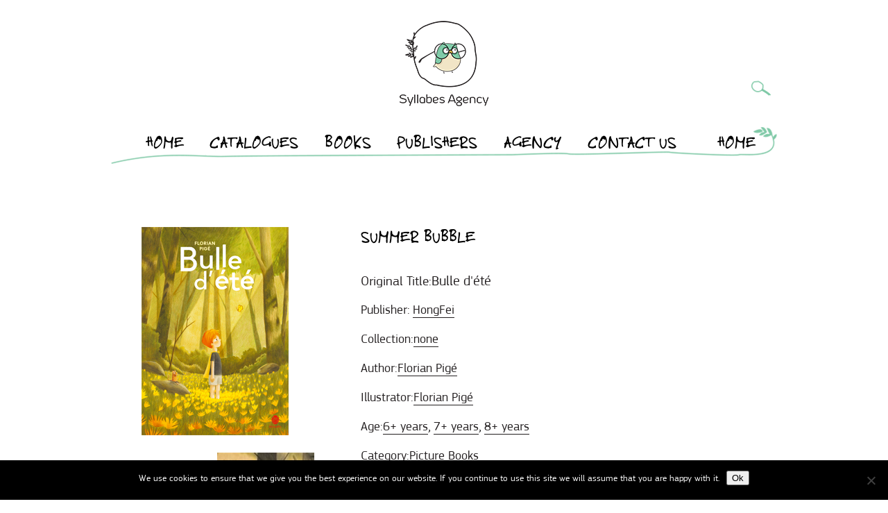

--- FILE ---
content_type: text/html; charset=UTF-8
request_url: https://www.syllabes-agency.com/bubbles-of-summer/
body_size: 8446
content:
<!DOCTYPE html><html lang=en><head><style>img.lazy{min-height:1px}</style><link href=https://www.syllabes-agency.com/wp-content/plugins/w3-total-cache/pub/js/lazyload.min.js as=script><meta name=viewport content="width=device-width, initial-scale=1"><meta charset="UTF-8"><title>Syllabes Agency</title><meta name='robots' content='max-image-preview:large'><link rel=alternate type=application/rss+xml title="Syllabes Agency &raquo; Summer Bubble Comments Feed" href=https://www.syllabes-agency.com/bubbles-of-summer/feed/ > <script>/*<![CDATA[*/window._wpemojiSettings={"baseUrl":"https:\/\/s.w.org\/images\/core\/emoji\/14.0.0\/72x72\/","ext":".png","svgUrl":"https:\/\/s.w.org\/images\/core\/emoji\/14.0.0\/svg\/","svgExt":".svg","source":{"concatemoji":"https:\/\/www.syllabes-agency.com\/wp-includes\/js\/wp-emoji-release.min.js?ver=6.4.7"}};
/*! This file is auto-generated */
!function(i,n){var o,s,e;function c(e){try{var t={supportTests:e,timestamp:(new Date).valueOf()};sessionStorage.setItem(o,JSON.stringify(t))}catch(e){}}function p(e,t,n){e.clearRect(0,0,e.canvas.width,e.canvas.height),e.fillText(t,0,0);var t=new Uint32Array(e.getImageData(0,0,e.canvas.width,e.canvas.height).data),r=(e.clearRect(0,0,e.canvas.width,e.canvas.height),e.fillText(n,0,0),new Uint32Array(e.getImageData(0,0,e.canvas.width,e.canvas.height).data));return t.every(function(e,t){return e===r[t]})}function u(e,t,n){switch(t){case"flag":return n(e,"\ud83c\udff3\ufe0f\u200d\u26a7\ufe0f","\ud83c\udff3\ufe0f\u200b\u26a7\ufe0f")?!1:!n(e,"\ud83c\uddfa\ud83c\uddf3","\ud83c\uddfa\u200b\ud83c\uddf3")&&!n(e,"\ud83c\udff4\udb40\udc67\udb40\udc62\udb40\udc65\udb40\udc6e\udb40\udc67\udb40\udc7f","\ud83c\udff4\u200b\udb40\udc67\u200b\udb40\udc62\u200b\udb40\udc65\u200b\udb40\udc6e\u200b\udb40\udc67\u200b\udb40\udc7f");case"emoji":return!n(e,"\ud83e\udef1\ud83c\udffb\u200d\ud83e\udef2\ud83c\udfff","\ud83e\udef1\ud83c\udffb\u200b\ud83e\udef2\ud83c\udfff")}return!1}function f(e,t,n){var r="undefined"!=typeof WorkerGlobalScope&&self instanceof WorkerGlobalScope?new OffscreenCanvas(300,150):i.createElement("canvas"),a=r.getContext("2d",{willReadFrequently:!0}),o=(a.textBaseline="top",a.font="600 32px Arial",{});return e.forEach(function(e){o[e]=t(a,e,n)}),o}function t(e){var t=i.createElement("script");t.src=e,t.defer=!0,i.head.appendChild(t)}"undefined"!=typeof Promise&&(o="wpEmojiSettingsSupports",s=["flag","emoji"],n.supports={everything:!0,everythingExceptFlag:!0},e=new Promise(function(e){i.addEventListener("DOMContentLoaded",e,{once:!0})}),new Promise(function(t){var n=function(){try{var e=JSON.parse(sessionStorage.getItem(o));if("object"==typeof e&&"number"==typeof e.timestamp&&(new Date).valueOf()<e.timestamp+604800&&"object"==typeof e.supportTests)return e.supportTests}catch(e){}return null}();if(!n){if("undefined"!=typeof Worker&&"undefined"!=typeof OffscreenCanvas&&"undefined"!=typeof URL&&URL.createObjectURL&&"undefined"!=typeof Blob)try{var e="postMessage("+f.toString()+"("+[JSON.stringify(s),u.toString(),p.toString()].join(",")+"));",r=new Blob([e],{type:"text/javascript"}),a=new Worker(URL.createObjectURL(r),{name:"wpTestEmojiSupports"});return void(a.onmessage=function(e){c(n=e.data),a.terminate(),t(n)})}catch(e){}c(n=f(s,u,p))}t(n)}).then(function(e){for(var t in e)n.supports[t]=e[t],n.supports.everything=n.supports.everything&&n.supports[t],"flag"!==t&&(n.supports.everythingExceptFlag=n.supports.everythingExceptFlag&&n.supports[t]);n.supports.everythingExceptFlag=n.supports.everythingExceptFlag&&!n.supports.flag,n.DOMReady=!1,n.readyCallback=function(){n.DOMReady=!0}}).then(function(){return e}).then(function(){var e;n.supports.everything||(n.readyCallback(),(e=n.source||{}).concatemoji?t(e.concatemoji):e.wpemoji&&e.twemoji&&(t(e.twemoji),t(e.wpemoji)))}))}((window,document),window._wpemojiSettings);/*]]>*/</script> <style id=wp-emoji-styles-inline-css>img.wp-smiley,img.emoji{display:inline !important;border:none !important;box-shadow:none !important;height:1em !important;width:1em !important;margin:0
0.07em !important;vertical-align:-0.1em !important;background:none !important;padding:0
!important}</style><link rel=stylesheet href=https://www.syllabes-agency.com/wp-content/cache/minify/a5ff7.css media=all><style id=classic-theme-styles-inline-css>/*! This file is auto-generated */
.wp-block-button__link{color:#fff;background-color:#32373c;border-radius:9999px;box-shadow:none;text-decoration:none;padding:calc(.667em + 2px) calc(1.333em + 2px);font-size:1.125em}.wp-block-file__button{background:#32373c;color:#fff;text-decoration:none}</style><style id=global-styles-inline-css>/*<![CDATA[*/body{--wp--preset--color--black:#000;--wp--preset--color--cyan-bluish-gray:#abb8c3;--wp--preset--color--white:#fff;--wp--preset--color--pale-pink:#f78da7;--wp--preset--color--vivid-red:#cf2e2e;--wp--preset--color--luminous-vivid-orange:#ff6900;--wp--preset--color--luminous-vivid-amber:#fcb900;--wp--preset--color--light-green-cyan:#7bdcb5;--wp--preset--color--vivid-green-cyan:#00d084;--wp--preset--color--pale-cyan-blue:#8ed1fc;--wp--preset--color--vivid-cyan-blue:#0693e3;--wp--preset--color--vivid-purple:#9b51e0;--wp--preset--gradient--vivid-cyan-blue-to-vivid-purple:linear-gradient(135deg,rgba(6,147,227,1) 0%,rgb(155,81,224) 100%);--wp--preset--gradient--light-green-cyan-to-vivid-green-cyan:linear-gradient(135deg,rgb(122,220,180) 0%,rgb(0,208,130) 100%);--wp--preset--gradient--luminous-vivid-amber-to-luminous-vivid-orange:linear-gradient(135deg,rgba(252,185,0,1) 0%,rgba(255,105,0,1) 100%);--wp--preset--gradient--luminous-vivid-orange-to-vivid-red:linear-gradient(135deg,rgba(255,105,0,1) 0%,rgb(207,46,46) 100%);--wp--preset--gradient--very-light-gray-to-cyan-bluish-gray:linear-gradient(135deg,rgb(238,238,238) 0%,rgb(169,184,195) 100%);--wp--preset--gradient--cool-to-warm-spectrum:linear-gradient(135deg,rgb(74,234,220) 0%,rgb(151,120,209) 20%,rgb(207,42,186) 40%,rgb(238,44,130) 60%,rgb(251,105,98) 80%,rgb(254,248,76) 100%);--wp--preset--gradient--blush-light-purple:linear-gradient(135deg,rgb(255,206,236) 0%,rgb(152,150,240) 100%);--wp--preset--gradient--blush-bordeaux:linear-gradient(135deg,rgb(254,205,165) 0%,rgb(254,45,45) 50%,rgb(107,0,62) 100%);--wp--preset--gradient--luminous-dusk:linear-gradient(135deg,rgb(255,203,112) 0%,rgb(199,81,192) 50%,rgb(65,88,208) 100%);--wp--preset--gradient--pale-ocean:linear-gradient(135deg,rgb(255,245,203) 0%,rgb(182,227,212) 50%,rgb(51,167,181) 100%);--wp--preset--gradient--electric-grass:linear-gradient(135deg,rgb(202,248,128) 0%,rgb(113,206,126) 100%);--wp--preset--gradient--midnight:linear-gradient(135deg,rgb(2,3,129) 0%,rgb(40,116,252) 100%);--wp--preset--font-size--small:13px;--wp--preset--font-size--medium:20px;--wp--preset--font-size--large:36px;--wp--preset--font-size--x-large:42px;--wp--preset--spacing--20:0.44rem;--wp--preset--spacing--30:0.67rem;--wp--preset--spacing--40:1rem;--wp--preset--spacing--50:1.5rem;--wp--preset--spacing--60:2.25rem;--wp--preset--spacing--70:3.38rem;--wp--preset--spacing--80:5.06rem;--wp--preset--shadow--natural:6px 6px 9px rgba(0, 0, 0, 0.2);--wp--preset--shadow--deep:12px 12px 50px rgba(0, 0, 0, 0.4);--wp--preset--shadow--sharp:6px 6px 0px rgba(0, 0, 0, 0.2);--wp--preset--shadow--outlined:6px 6px 0px -3px rgba(255, 255, 255, 1), 6px 6px rgba(0, 0, 0, 1);--wp--preset--shadow--crisp:6px 6px 0px rgba(0, 0, 0, 1)}:where(.is-layout-flex){gap:0.5em}:where(.is-layout-grid){gap:0.5em}body .is-layout-flow>.alignleft{float:left;margin-inline-start:0;margin-inline-end:2em}body .is-layout-flow>.alignright{float:right;margin-inline-start:2em;margin-inline-end:0}body .is-layout-flow>.aligncenter{margin-left:auto !important;margin-right:auto !important}body .is-layout-constrained>.alignleft{float:left;margin-inline-start:0;margin-inline-end:2em}body .is-layout-constrained>.alignright{float:right;margin-inline-start:2em;margin-inline-end:0}body .is-layout-constrained>.aligncenter{margin-left:auto !important;margin-right:auto !important}body .is-layout-constrained>:where(:not(.alignleft):not(.alignright):not(.alignfull)){max-width:var(--wp--style--global--content-size);margin-left:auto !important;margin-right:auto !important}body .is-layout-constrained>.alignwide{max-width:var(--wp--style--global--wide-size)}body .is-layout-flex{display:flex}body .is-layout-flex{flex-wrap:wrap;align-items:center}body .is-layout-flex>*{margin:0}body .is-layout-grid{display:grid}body .is-layout-grid>*{margin:0}:where(.wp-block-columns.is-layout-flex){gap:2em}:where(.wp-block-columns.is-layout-grid){gap:2em}:where(.wp-block-post-template.is-layout-flex){gap:1.25em}:where(.wp-block-post-template.is-layout-grid){gap:1.25em}.has-black-color{color:var(--wp--preset--color--black) !important}.has-cyan-bluish-gray-color{color:var(--wp--preset--color--cyan-bluish-gray) !important}.has-white-color{color:var(--wp--preset--color--white) !important}.has-pale-pink-color{color:var(--wp--preset--color--pale-pink) !important}.has-vivid-red-color{color:var(--wp--preset--color--vivid-red) !important}.has-luminous-vivid-orange-color{color:var(--wp--preset--color--luminous-vivid-orange) !important}.has-luminous-vivid-amber-color{color:var(--wp--preset--color--luminous-vivid-amber) !important}.has-light-green-cyan-color{color:var(--wp--preset--color--light-green-cyan) !important}.has-vivid-green-cyan-color{color:var(--wp--preset--color--vivid-green-cyan) !important}.has-pale-cyan-blue-color{color:var(--wp--preset--color--pale-cyan-blue) !important}.has-vivid-cyan-blue-color{color:var(--wp--preset--color--vivid-cyan-blue) !important}.has-vivid-purple-color{color:var(--wp--preset--color--vivid-purple) !important}.has-black-background-color{background-color:var(--wp--preset--color--black) !important}.has-cyan-bluish-gray-background-color{background-color:var(--wp--preset--color--cyan-bluish-gray) !important}.has-white-background-color{background-color:var(--wp--preset--color--white) !important}.has-pale-pink-background-color{background-color:var(--wp--preset--color--pale-pink) !important}.has-vivid-red-background-color{background-color:var(--wp--preset--color--vivid-red) !important}.has-luminous-vivid-orange-background-color{background-color:var(--wp--preset--color--luminous-vivid-orange) !important}.has-luminous-vivid-amber-background-color{background-color:var(--wp--preset--color--luminous-vivid-amber) !important}.has-light-green-cyan-background-color{background-color:var(--wp--preset--color--light-green-cyan) !important}.has-vivid-green-cyan-background-color{background-color:var(--wp--preset--color--vivid-green-cyan) !important}.has-pale-cyan-blue-background-color{background-color:var(--wp--preset--color--pale-cyan-blue) !important}.has-vivid-cyan-blue-background-color{background-color:var(--wp--preset--color--vivid-cyan-blue) !important}.has-vivid-purple-background-color{background-color:var(--wp--preset--color--vivid-purple) !important}.has-black-border-color{border-color:var(--wp--preset--color--black) !important}.has-cyan-bluish-gray-border-color{border-color:var(--wp--preset--color--cyan-bluish-gray) !important}.has-white-border-color{border-color:var(--wp--preset--color--white) !important}.has-pale-pink-border-color{border-color:var(--wp--preset--color--pale-pink) !important}.has-vivid-red-border-color{border-color:var(--wp--preset--color--vivid-red) !important}.has-luminous-vivid-orange-border-color{border-color:var(--wp--preset--color--luminous-vivid-orange) !important}.has-luminous-vivid-amber-border-color{border-color:var(--wp--preset--color--luminous-vivid-amber) !important}.has-light-green-cyan-border-color{border-color:var(--wp--preset--color--light-green-cyan) !important}.has-vivid-green-cyan-border-color{border-color:var(--wp--preset--color--vivid-green-cyan) !important}.has-pale-cyan-blue-border-color{border-color:var(--wp--preset--color--pale-cyan-blue) !important}.has-vivid-cyan-blue-border-color{border-color:var(--wp--preset--color--vivid-cyan-blue) !important}.has-vivid-purple-border-color{border-color:var(--wp--preset--color--vivid-purple) !important}.has-vivid-cyan-blue-to-vivid-purple-gradient-background{background:var(--wp--preset--gradient--vivid-cyan-blue-to-vivid-purple) !important}.has-light-green-cyan-to-vivid-green-cyan-gradient-background{background:var(--wp--preset--gradient--light-green-cyan-to-vivid-green-cyan) !important}.has-luminous-vivid-amber-to-luminous-vivid-orange-gradient-background{background:var(--wp--preset--gradient--luminous-vivid-amber-to-luminous-vivid-orange) !important}.has-luminous-vivid-orange-to-vivid-red-gradient-background{background:var(--wp--preset--gradient--luminous-vivid-orange-to-vivid-red) !important}.has-very-light-gray-to-cyan-bluish-gray-gradient-background{background:var(--wp--preset--gradient--very-light-gray-to-cyan-bluish-gray) !important}.has-cool-to-warm-spectrum-gradient-background{background:var(--wp--preset--gradient--cool-to-warm-spectrum) !important}.has-blush-light-purple-gradient-background{background:var(--wp--preset--gradient--blush-light-purple) !important}.has-blush-bordeaux-gradient-background{background:var(--wp--preset--gradient--blush-bordeaux) !important}.has-luminous-dusk-gradient-background{background:var(--wp--preset--gradient--luminous-dusk) !important}.has-pale-ocean-gradient-background{background:var(--wp--preset--gradient--pale-ocean) !important}.has-electric-grass-gradient-background{background:var(--wp--preset--gradient--electric-grass) !important}.has-midnight-gradient-background{background:var(--wp--preset--gradient--midnight) !important}.has-small-font-size{font-size:var(--wp--preset--font-size--small) !important}.has-medium-font-size{font-size:var(--wp--preset--font-size--medium) !important}.has-large-font-size{font-size:var(--wp--preset--font-size--large) !important}.has-x-large-font-size{font-size:var(--wp--preset--font-size--x-large) !important}.wp-block-navigation a:where(:not(.wp-element-button)){color:inherit}:where(.wp-block-post-template.is-layout-flex){gap:1.25em}:where(.wp-block-post-template.is-layout-grid){gap:1.25em}:where(.wp-block-columns.is-layout-flex){gap:2em}:where(.wp-block-columns.is-layout-grid){gap:2em}.wp-block-pullquote{font-size:1.5em;line-height:1.6}/*]]>*/</style><link rel=stylesheet href=https://www.syllabes-agency.com/wp-content/cache/minify/c8934.css media=all> <script id=cookie-notice-front-js-before>var cnArgs={"ajaxUrl":"https:\/\/www.syllabes-agency.com\/wp-admin\/admin-ajax.php","nonce":"fa7cccc779","hideEffect":"fade","position":"bottom","onScroll":false,"onScrollOffset":100,"onClick":false,"cookieName":"cookie_notice_accepted","cookieTime":2592000,"cookieTimeRejected":2592000,"globalCookie":false,"redirection":false,"cache":true,"revokeCookies":false,"revokeCookiesOpt":"automatic"};</script> <script src=https://www.syllabes-agency.com/wp-content/cache/minify/64156.js></script> <link rel=https://api.w.org/ href=https://www.syllabes-agency.com/wp-json/ ><link rel=alternate type=application/json href=https://www.syllabes-agency.com/wp-json/wp/v2/posts/2765><link rel=EditURI type=application/rsd+xml title=RSD href=https://www.syllabes-agency.com/xmlrpc.php?rsd><meta name="generator" content="WordPress 6.4.7"><link rel=canonical href=https://www.syllabes-agency.com/bubbles-of-summer/ ><link rel=shortlink href='https://www.syllabes-agency.com/?p=2765'><link rel=alternate type=application/json+oembed href="https://www.syllabes-agency.com/wp-json/oembed/1.0/embed?url=https%3A%2F%2Fwww.syllabes-agency.com%2Fbubbles-of-summer%2F"><link rel=alternate type=text/xml+oembed href="https://www.syllabes-agency.com/wp-json/oembed/1.0/embed?url=https%3A%2F%2Fwww.syllabes-agency.com%2Fbubbles-of-summer%2F&#038;format=xml"> <script>window._se_plugin_version='8.1.9';</script> <link rel=icon href=https://www.syllabes-agency.com/wp-content/uploads/2016/12/logo.png sizes=32x32><link rel=icon href=https://www.syllabes-agency.com/wp-content/uploads/2016/12/logo.png sizes=192x192><link rel=apple-touch-icon href=https://www.syllabes-agency.com/wp-content/uploads/2016/12/logo.png><meta name="msapplication-TileImage" content="https://www.syllabes-agency.com/wp-content/uploads/2016/12/logo.png"><style id=wp-custom-css>#cn-notice-text{font-family:'PF Square Sans Cond Pro'}.metaslider
.caption{font-family:'PF Square Sans Cond Pro'}</style></head><body data-rsssl=1 class="post-template-default single single-post postid-2765 single-format-standard wp-custom-logo cookies-not-set metaslider-plugin" ><header><div class=wrapper> <a href=https://www.syllabes-agency.com/ > <img src="data:image/svg+xml,%3Csvg%20xmlns='http://www.w3.org/2000/svg'%20viewBox='0%200%20128%20123'%3E%3C/svg%3E" data-src=https://www.syllabes-agency.com/wp-content/uploads/2016/12/logo.png alt class="custom-logo lazy"> </a><div class=decor_line></div><div class=burger></div><form role=search method=get id=searchform action=https://www.syllabes-agency.com/ > <input type=text value name=s id=search_field required> <input type=submit id=searchsubmit value form=searchform></form><ul class=nav><div class=menu-%d0%b3%d0%bb%d0%b0%d0%b2%d0%bd%d0%be%d0%b5-%d0%bc%d0%b5%d0%bd%d1%8e-container><ul id=menu-%d0%b3%d0%bb%d0%b0%d0%b2%d0%bd%d0%be%d0%b5-%d0%bc%d0%b5%d0%bd%d1%8e class=menu><li id=menu-item-60 class="menu-item menu-item-type-post_type menu-item-object-page menu-item-home menu-item-60"><a href=https://www.syllabes-agency.com/ >HOME</a></li> <li id=menu-item-2973 class="menu-item menu-item-type-post_type menu-item-object-page menu-item-2973"><a href=https://www.syllabes-agency.com/catalog/ >CATALOGUES</a></li> <li id=menu-item-113 class="menu-item menu-item-type-post_type menu-item-object-page menu-item-113"><a href=https://www.syllabes-agency.com/books/ >BOOKS</a></li> <li id=menu-item-112 class="menu-item menu-item-type-taxonomy menu-item-object-category current-post-ancestor menu-item-has-children menu-item-112"><a href=https://www.syllabes-agency.com/category/publishers/ >PUBLISHERS</a><ul class=sub-menu> <li id=menu-item-4863 class="menu-item menu-item-type-taxonomy menu-item-object-category menu-item-4863"><a href=https://www.syllabes-agency.com/category/publishers/special-projects/ >SPECIAL PROJECTS</a></li> <li id=menu-item-2395 class="menu-item menu-item-type-taxonomy menu-item-object-category current-post-ancestor current-menu-parent current-post-parent menu-item-2395"><a href=https://www.syllabes-agency.com/category/publishers/hongfei/ >HongFei</a></li> <li id=menu-item-378 class="menu-item menu-item-type-taxonomy menu-item-object-category menu-item-378"><a href=https://www.syllabes-agency.com/category/publishers/editions_cepages/ >Cépages</a></li> <li id=menu-item-6735 class="menu-item menu-item-type-taxonomy menu-item-object-category menu-item-6735"><a href=https://www.syllabes-agency.com/category/publishers/nomos-edizioni/ >Nomos</a></li> <li id=menu-item-3503 class="menu-item menu-item-type-taxonomy menu-item-object-category menu-item-3503"><a href=https://www.syllabes-agency.com/category/publishers/le-diplodocus/ >Le Diplodocus</a></li> <li id=menu-item-7254 class="menu-item menu-item-type-taxonomy menu-item-object-category menu-item-7254"><a href=https://www.syllabes-agency.com/category/publishers/letagere-du-bas/ >L’Étagère du bas</a></li> <li id=menu-item-6686 class="menu-item menu-item-type-taxonomy menu-item-object-category menu-item-6686"><a href=https://www.syllabes-agency.com/category/publishers/cocai-books/ >Cocai Books</a></li> <li id=menu-item-8621 class="menu-item menu-item-type-taxonomy menu-item-object-category menu-item-8621"><a href=https://www.syllabes-agency.com/category/publishers/grasset-jeunesse/ >Grasset Jeunesse</a></li> <li id=menu-item-8652 class="menu-item menu-item-type-taxonomy menu-item-object-category menu-item-8652"><a href=https://www.syllabes-agency.com/category/publishers/jensen-dalgaard/ >Jensen &amp; Dalgaard</a></li> <li id=menu-item-3407 class="menu-item menu-item-type-taxonomy menu-item-object-category menu-item-3407"><a href=https://www.syllabes-agency.com/category/publishers/le-grand-jardin/ >Le Grand Jardin</a></li> <li id=menu-item-374 class="menu-item menu-item-type-taxonomy menu-item-object-category menu-item-374"><a href=https://www.syllabes-agency.com/category/publishers/balivernes/ >Balivernes</a></li> <li id=menu-item-3112 class="menu-item menu-item-type-taxonomy menu-item-object-category menu-item-3112"><a href=https://www.syllabes-agency.com/category/publishers/la-topera/ >La Topera</a></li> <li id=menu-item-375 class="menu-item menu-item-type-taxonomy menu-item-object-category menu-item-375"><a href=https://www.syllabes-agency.com/category/publishers/belin_jeunesse/ >Belin Jeunesse</a></li> <li id=menu-item-376 class="menu-item menu-item-type-taxonomy menu-item-object-category menu-item-376"><a href=https://www.syllabes-agency.com/category/publishers/le-pommier/ >Le Pommier</a></li></ul> </li> <li id=menu-item-25 class="menu-item menu-item-type-post_type menu-item-object-page menu-item-25"><a href=https://www.syllabes-agency.com/agency/ >AGENCY</a></li> <li id=menu-item-27 class="menu-item menu-item-type-post_type menu-item-object-page menu-item-27"><a href=https://www.syllabes-agency.com/contact-us/ >CONTACT US</a></li> <li id=menu-item-4677 class="menu-item menu-item-type-post_type menu-item-object-page menu-item-4677"><a href=https://www.syllabes-agency.com/home-2/ >HOME</a></li></ul></div></ul></div></header><div class=book_page><div class=wrapper><div class=book_block><h1>Summer Bubble</h1><p class=book_original_title>Original Title:</p><p class=origin_title>Bulle d'été</p></p> <br><p class=cat_name>Publisher:</p> <a href=https://www.syllabes-agency.com/category/publishers/hongfei/ class=cat_link>HongFei</a><br><p class=cat_name>Collection:</p><div id=collection_links > <a href=https://www.syllabes-agency.com/category/collections/none/ class=cat_link>none</a></div><br><p class=cat_name>Author:</p><div id=author_links> <a href=https://www.syllabes-agency.com/category/author/florian-pige-author/ class=cat_link>Florian Pigé</a></div><br><p class=cat_name>Illustrator:</p><div id=illustrator_links> <a href=https://www.syllabes-agency.com/category/illustators/florian-pige/ class=cat_link>Florian Pigé</a></div><br><p class=cat_name>Age:</p><div id=ages_block> <a href=https://www.syllabes-agency.com/category/ages/all-years/ class=cat_link>All years</a> <a href=https://www.syllabes-agency.com/category/ages/6-years/ class=cat_link>6+ years</a> <a href=https://www.syllabes-agency.com/category/ages/7-years/ class=cat_link>7+ years</a> <a href=https://www.syllabes-agency.com/category/ages/8-years/ class=cat_link>8+ years</a></div><br><p class=cat_name>Category:</p><div id=categories_links> <a href=https://www.syllabes-agency.com/category/books/picture-books/ class=cat_link>Picture Books</a></div><br><p class=cat_name>Format:</p> <a href=https://www.syllabes-agency.com/category/cover/hardcover/ class=cat_link>Hardcover</a>  <br><p class=cat_name>ISBN: 978-2355581571</p><br><p class=cat_name>40 pages</p><br><p class=cat_name>18,5 x 26,7 - 15,50€</p><br></div><div class=content_block><p><a href=https://www.syllabes-agency.com/wp-content/uploads/2019/07/BUL_couv_RVB.jpg><img fetchpriority=high decoding=async class="alignnone size-full wp-image-3145 lazy" src="data:image/svg+xml,%3Csvg%20xmlns='http://www.w3.org/2000/svg'%20viewBox='0%200%20300%20300'%3E%3C/svg%3E" data-src=https://www.syllabes-agency.com/wp-content/uploads/2019/07/BUL_couv_RVB-300x300.png alt="BUL_couv_RVB 300x300" width=300 height=300 data-srcset="https://www.syllabes-agency.com/wp-content/uploads/2019/07/BUL_couv_RVB-300x300.png 300w, https://www.syllabes-agency.com/wp-content/uploads/2019/07/BUL_couv_RVB-300x300-150x150.png 150w" data-sizes="(max-width: 300px) 100vw, 300px"></a><a href=https://www.syllabes-agency.com/wp-content/uploads/2019/07/BUL_complet_OK_BD_RVB-img1.jpg><img decoding=async class="alignnone size-thumbnail wp-image-3146 lazy" src="data:image/svg+xml,%3Csvg%20xmlns='http://www.w3.org/2000/svg'%20viewBox='0%200%20150%20150'%3E%3C/svg%3E" data-src=https://www.syllabes-agency.com/wp-content/uploads/2019/07/BUL_complet_OK_BD_RVB-img1-150x150.jpg alt="BUL_complet_OK_BD_RVB img1" width=150 height=150></a><a href=https://www.syllabes-agency.com/wp-content/uploads/2019/07/BUL_complet_OK_BD_RVB-img2.jpg><img decoding=async class="alignnone size-thumbnail wp-image-3147 lazy" src="data:image/svg+xml,%3Csvg%20xmlns='http://www.w3.org/2000/svg'%20viewBox='0%200%20150%20150'%3E%3C/svg%3E" data-src=https://www.syllabes-agency.com/wp-content/uploads/2019/07/BUL_complet_OK_BD_RVB-img2-150x150.jpg alt="BUL_complet_OK_BD_RVB img2" width=150 height=150></a></p><p><span style="font-size: 12pt;">By the pool, time stopped for a young boy who is finishing his breakfast with his feet in the water. Summer vacations are almost over. Left on his own, with his parents always busy, the child with a rich imagination fills his days with thousands of little activities. In the afternoon, he puts on his cape and hops on a bike, he feeds all the street cats and sometimes, when he’s lucky, meets Lily&#8230; he just knows her name. She’s is beautiful. He is shy. Tomorrow is the first day at school. But there still so much things to do: to draw, to build a tree house, to watch the stars, to smile at Lily&#8230;</span></p><p><span style="font-size: 12pt;">Today is a big day. Not a single familiar face in the classroom. The year will be long. But maybe there are still some nice surprises in stock?</span></p><p>&nbsp;</p><p><span style="color: #008080; font-size: 12pt;">Awards and selections:</span></p><p><span style="font-size: 12pt;"><strong>⭐ </strong>Landerneau Prize 2020 in the category &#8220;Picture book&#8221;</span></p><p>&nbsp;</p><p><span style="font-size: 12pt; color: #008080;">Reviews (selection):</span></p><p><span style="font-size: 12pt;">&#8220;There&#8217;s no doubt that Florian Pigé&#8217;s delicate colored pencil illustrations will take you back to your childhood, creating a warm, luminous atmosphere and a dreamlike moment&#8230;&#8221; (translated from French)</span></p><p><span style="font-size: 12pt;">-ActuaLitté , 2020</span></p><p>&nbsp;</p><p><span style="font-size: 12pt;">&#8220;There are children&#8217;s books that can be savored slowly and deliciously. Bulle d&#8217;été is one of them.&#8221; (translated from French)</span></p><p><span style="font-size: 12pt;">&#8211; 1 Minute pour Lire, 2019</span></p><p>&nbsp;</p><p><span style="font-size: 12pt;">&#8220;This is a child&#8217;s vacation diary. A picture book full of tenderness, color, adventure, strength and movement.&#8221; (translated from French)</span></p><p><span style="font-size: 12pt;">-Radio RCF Loiret a lu et aimé, 2019</span></p><p>&nbsp;</p><p><span style="font-size: 12pt;">&#8211; Read and recommended by La maison des Maternelles on France 5 channel</span></p><p>&nbsp;</p><p><span style="font-size: 12pt;"><span style="color: #008080;">Rights sold:</span> German language</span></p><p>&nbsp;</p><p><iframe loading=lazy title="BULLE D&#039;ÉTÉ de Florian Pigé, éditions HongFei" width=500 height=375 src="https://www.youtube.com/embed/X6jHqdkCvRU?feature=oembed" frameborder=0 allow="accelerometer; autoplay; clipboard-write; encrypted-media; gyroscope; picture-in-picture; web-share" allowfullscreen></iframe></p></div><span class=same_collection> Discover More Books </span><div class=book_page_collection><div class="book_coll single-load_container"><div class=collect_prev_img><a href=https://www.syllabes-agency.com/black-night-white-night/ ><div class="previev lazy" style=" background-size: cover; display: inline-block; margin: 0 auto; margin: 0 0 0 15px; width: 180px; height: 224px;" data-bg=https://www.syllabes-agency.com/wp-content/uploads/2026/01/Black-Night-White-night_cover364x452.png></div> </a></div><div class=book_title> <a href=https://www.syllabes-agency.com/black-night-white-night/ > Black night, white night </a></div></div><div class="book_coll single-load_container"><div class=collect_prev_img><a href=https://www.syllabes-agency.com/elisas-notebook/ ><div class="previev lazy" style=" background-size: cover; display: inline-block; margin: 0 auto; margin: 0 0 0 15px; width: 180px; height: 224px;" data-bg=https://www.syllabes-agency.com/wp-content/uploads/2026/01/Elisas-Notebook_cover364x452.png></div> </a></div><div class=book_title> <a href=https://www.syllabes-agency.com/elisas-notebook/ > Elisa&#8217;s Notebook </a></div></div><div class="book_coll single-load_container"><div class=collect_prev_img><a href=https://www.syllabes-agency.com/you-are-here/ ><div class="previev lazy" style=" background-size: cover; display: inline-block; margin: 0 auto; margin: 0 0 0 15px; width: 180px; height: 224px;" data-bg=https://www.syllabes-agency.com/wp-content/uploads/2025/10/we_live_here_cover-364x452-1.jpg></div> </a></div><div class=book_title> <a href=https://www.syllabes-agency.com/you-are-here/ > We live here. What is landscape? </a></div></div><div class="book_coll single-load_container"><div class=collect_prev_img><a href=https://www.syllabes-agency.com/georges-the-messy-collector/ ><div class="previev lazy" style=" background-size: cover; display: inline-block; margin: 0 auto; margin: 0 0 0 15px; width: 180px; height: 224px;" data-bg=https://www.syllabes-agency.com/wp-content/uploads/2025/11/Georges_new-cover-364x452-1.png></div> </a></div><div class=book_title> <a href=https://www.syllabes-agency.com/georges-the-messy-collector/ > Georges, the messy collector </a></div></div><div class="book_coll single-load_container"><div class=collect_prev_img><a href=https://www.syllabes-agency.com/living-with-dogs-a-personality-guide-to-40-breeds/ ><div class="previev lazy" style=" background-size: cover; display: inline-block; margin: 0 auto; margin: 0 0 0 15px; width: 180px; height: 224px;" data-bg=https://www.syllabes-agency.com/wp-content/uploads/2025/09/Living-with-dogs-–-A-personality-guide-to-40-breeds_cover364x452.png></div> </a></div><div class=book_title> <a href=https://www.syllabes-agency.com/living-with-dogs-a-personality-guide-to-40-breeds/ > Living with dogs – A personality guide to 40 breeds </a></div></div><div class="book_coll single-load_container"><div class=collect_prev_img><a href=https://www.syllabes-agency.com/at-the-park/ ><div class="previev lazy" style=" background-size: cover; display: inline-block; margin: 0 auto; margin: 0 0 0 15px; width: 180px; height: 224px;" data-bg=https://www.syllabes-agency.com/wp-content/uploads/2025/09/AtThePark_cover364x452.png></div> </a></div><div class=book_title> <a href=https://www.syllabes-agency.com/at-the-park/ > In the park </a></div></div><div class="book_coll single-load_container"><div class=collect_prev_img><a href=https://www.syllabes-agency.com/christmas-eve-at-the-bookshop/ ><div class="previev lazy" style=" background-size: cover; display: inline-block; margin: 0 auto; margin: 0 0 0 15px; width: 180px; height: 224px;" data-bg=https://www.syllabes-agency.com/wp-content/uploads/2025/09/Christmas-Eve-at-the-bookshop_cover364x452.png></div> </a></div><div class=book_title> <a href=https://www.syllabes-agency.com/christmas-eve-at-the-bookshop/ > Christmas Eve at the bookshop </a></div></div><div class="book_coll single-load_container"><div class=collect_prev_img><a href=https://www.syllabes-agency.com/in-bobs-belly/ ><div class="previev lazy" style=" background-size: cover; display: inline-block; margin: 0 auto; margin: 0 0 0 15px; width: 180px; height: 224px;" data-bg=https://www.syllabes-agency.com/wp-content/uploads/2025/09/InBobsBelly_cover364x452.png></div> </a></div><div class=book_title> <a href=https://www.syllabes-agency.com/in-bobs-belly/ > In Bob&#8217;s Belly </a></div></div></div></div></div><footer><div class=wrapper><div class=year>2026 ©</div></div></footer> <script src=https://www.syllabes-agency.com/wp-content/cache/minify/dd690.js></script> <script id=wp-i18n-js-after>wp.i18n.setLocaleData({'text direction\u0004ltr':['ltr']});</script> <script src=https://www.syllabes-agency.com/wp-content/cache/minify/1f540.js></script> <script id=contact-form-7-js-extra>var wpcf7={"api":{"root":"https:\/\/www.syllabes-agency.com\/wp-json\/","namespace":"contact-form-7\/v1"},"cached":"1"};</script> <script src=https://www.syllabes-agency.com/wp-content/cache/minify/8d5f7.js></script> <script id=books_cat-js-extra>var myajax={"url":"https:\/\/www.syllabes-agency.com\/wp-admin\/admin-ajax.php"};</script> <script src=https://www.syllabes-agency.com/wp-content/cache/minify/9c047.js></script> <script>window.addEventListener("load",function(event){jQuery(".cfx_form_main,.wpcf7-form,.wpforms-form,.gform_wrapper form").each(function(){var form=jQuery(this);var screen_width="";var screen_height="";if(screen_width==""){if(screen){screen_width=screen.width;}else{screen_width=jQuery(window).width();}}
if(screen_height==""){if(screen){screen_height=screen.height;}else{screen_height=jQuery(window).height();}}
form.append('<input type=hidden name=vx_width value="'+screen_width+'">');form.append('<input type=hidden name=vx_height value="'+screen_height+'">');form.append('<input type=hidden name=vx_url value="'+window.location.href+'">');});});</script> <div id=cookie-notice role=dialog class="cookie-notice-hidden cookie-revoke-hidden cn-position-bottom" aria-label="Cookie Notice" style="background-color: rgba(0,0,0,1);"><div class=cookie-notice-container style="color: #fff"><span id=cn-notice-text class=cn-text-container>We use cookies to ensure that we give you the best experience on our website. If you continue to use this site we will assume that you are happy with it.</span><span id=cn-notice-buttons class=cn-buttons-container><button id=cn-accept-cookie data-cookie-set=accept class="cn-set-cookie cn-button cn-button-custom button" aria-label=Ok>Ok</button></span><button type=button id=cn-close-notice data-cookie-set=accept class=cn-close-icon aria-label=No></button></div></div> <script>window.w3tc_lazyload=1,window.lazyLoadOptions={elements_selector:".lazy",callback_loaded:function(t){var e;try{e=new CustomEvent("w3tc_lazyload_loaded",{detail:{e:t}})}catch(a){(e=document.createEvent("CustomEvent")).initCustomEvent("w3tc_lazyload_loaded",!1,!1,{e:t})}window.dispatchEvent(e)}}</script><script src=https://www.syllabes-agency.com/wp-content/cache/minify/1615d.js async></script> <script defer src="https://static.cloudflareinsights.com/beacon.min.js/vcd15cbe7772f49c399c6a5babf22c1241717689176015" integrity="sha512-ZpsOmlRQV6y907TI0dKBHq9Md29nnaEIPlkf84rnaERnq6zvWvPUqr2ft8M1aS28oN72PdrCzSjY4U6VaAw1EQ==" data-cf-beacon='{"version":"2024.11.0","token":"8a5c52f1ff79478c9bb87fb85face044","r":1,"server_timing":{"name":{"cfCacheStatus":true,"cfEdge":true,"cfExtPri":true,"cfL4":true,"cfOrigin":true,"cfSpeedBrain":true},"location_startswith":null}}' crossorigin="anonymous"></script>
</body></html>